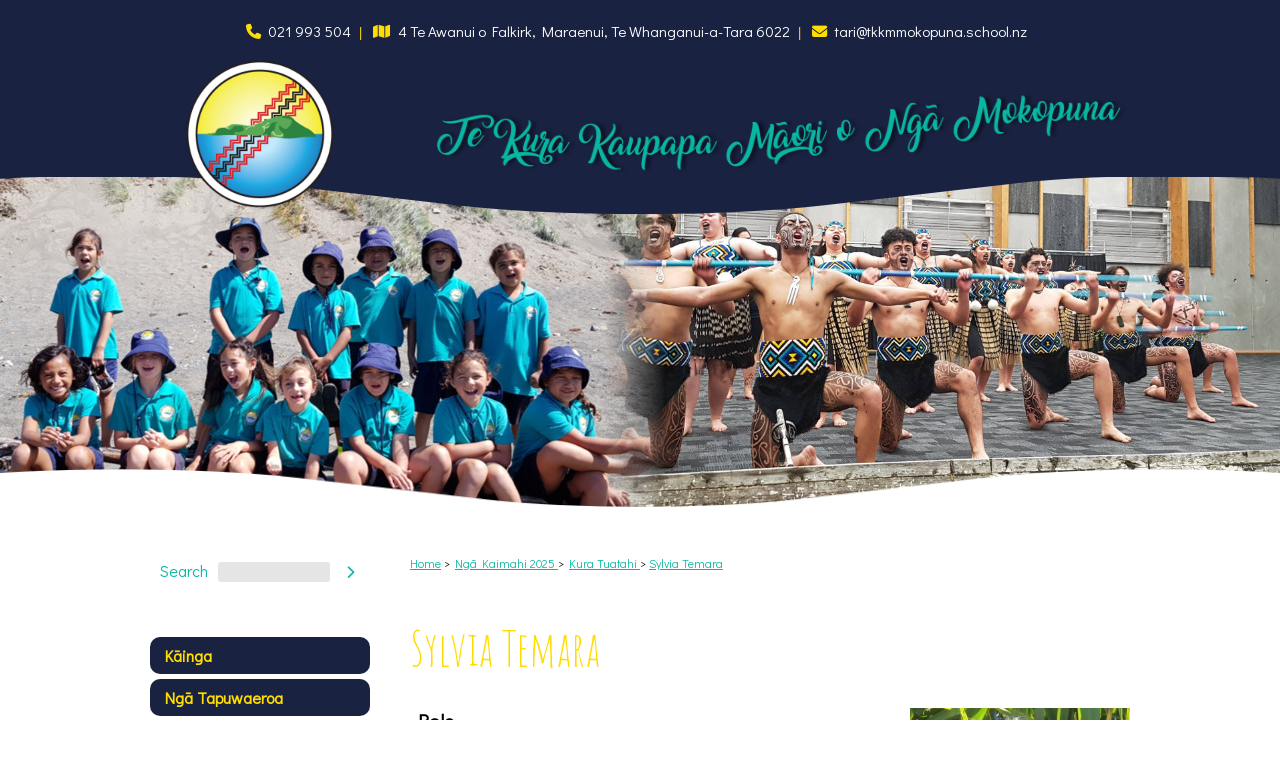

--- FILE ---
content_type: text/html; charset=utf-8
request_url: https://www.tkkmmokopuna.school.nz/1/profile_areas/1-2022-nga-kaimahi-o-nga-mokopuna/categories/1-kura-tuatahi/profiles/3-sylvia-temara
body_size: 2911
content:
<!DOCTYPE html>
<html lang="en">
<head>
	<meta charset="utf-8">
	<meta name="viewport" id="viewport" content="width=1020">
	<script type="text/javascript">
	if(screen.width <= 767) {
		document.getElementById('viewport').setAttribute('content', 'width=device-width, initial-scale=1');
	}
	</script>
	<meta name="keywords" content="Sylvia Temara">
<meta name="description" content="Kaiāwhina: Kaiako mō te akomanga Kōhungahunga Tuākana, tau 2 ">
<meta name="csrf-param" content="authenticity_token" />
<meta name="csrf-token" content="XGI3GHvKSYbm6u5naHpyt8OU1WZ6W77GPkl9l0M9snMS7CPN--VpZf-Ty_fM_AIBmg1wsJ5mp6r4Acwezp2tYw" />



<title>Sylvia Temara | Te Kura Kaupapa Māori o Ngā Mokopuna</title>

<link rel="stylesheet" href="https://assets.spikeatschool.co.nz/assets/application-53c4b3a5.css" />
<link rel="stylesheet" href="https://assets.spikeatschool.co.nz/assets/front-01c2078f.css" />
<script src="https://kit.fontawesome.com/d7d02138b5.js" crossorigin="anonymous"></script>

<script src="https://cdn.jsdelivr.net/npm/jquery@3.7.1/dist/jquery.min.js"
  integrity="sha256-/JqT3SQfawRcv/BIHPThkBvs0OEvtFFmqPF/lYI/Cxo=" crossorigin="anonymous"></script>




<script src="https://assets.spikeatschool.co.nz/vite/assets/application-CmrhqJL1.js" crossorigin="anonymous" type="module"></script><link rel="modulepreload" href="https://assets.spikeatschool.co.nz/vite/assets/rails-ujs.esm-DLwK8N9E.js" as="script" crossorigin="anonymous">
<link rel="modulepreload" href="https://assets.spikeatschool.co.nz/vite/assets/stimulus-Bjn-FYv9.js" as="script" crossorigin="anonymous">
<link rel="modulepreload" href="https://assets.spikeatschool.co.nz/vite/assets/index-D29nNQkV.js" as="script" crossorigin="anonymous">
<link rel="modulepreload" href="https://assets.spikeatschool.co.nz/vite/assets/stimulus-controller-resolver-BHNeiUgm.js" as="script" crossorigin="anonymous"><link rel="stylesheet" href="https://assets.spikeatschool.co.nz/vite/assets/stimulus-CPi8irhy.css" />



	<link rel="stylesheet" href="https://assets.spikeatschool.co.nz/files/c03ef4b146c2d4c1/themes/normal_2020/main.css?1558568741" type="text/css">
	<script src="https://assets.spikeatschool.co.nz/files/c03ef4b146c2d4c1/themes/normal_2020/jquery.cycle2.min.js?1530222400"></script>
	<script src="https://assets.spikeatschool.co.nz/files/c03ef4b146c2d4c1/themes/normal_2020/mobile.js?1530222399"></script>
</head>
<body>
	<header>
		<h1 class="mobile">Te Kura Kaupapa Māori o Ngā Mokopuna</h1>
		<div class="top-bar">
			<div class="contact mobile icons">
				<span class="phone"><a href="tel:+6421993504">021 993 504</a></span>
				<span class="street">4 Te Awanui o Falkirk, Maraenui, Te Whanganui-a-Tara 6022</span>
				<span class="email"><a href="mailto:tari@tkkmmokopuna.school.nz">tari@tkkmmokopuna.school.nz</a></span>
			</div>
		</div>
		<div class="header-wrap">
			<a href="/" class="logo"></a>
			<div class="slogan"></div>
		</div>
		<div class="slideshow-container">
			<div class="slideshow cycle-slideshow" data-cycle-slides="div" data-cycle-random="true" data-cycle-fx="fadeout">
				
				
					<div style="background-image:url(https://assets.spikeatschool.co.nz/files/c03ef4b146c2d4c1/themes/normal_2020/slides/slide_1.jpg?1558568546)"></div>
				
					<div style="background-image:url(https://assets.spikeatschool.co.nz/files/c03ef4b146c2d4c1/themes/normal_2020/slides/slide_2.jpg?1530222422)"></div>
				
					<div style="background-image:url(https://assets.spikeatschool.co.nz/files/c03ef4b146c2d4c1/themes/normal_2020/slides/slide_3.jpg?1530222423)"></div>
				
					<div style="background-image:url(https://assets.spikeatschool.co.nz/files/c03ef4b146c2d4c1/themes/normal_2020/slides/slide_4.jpg?1558568548)"></div>
				
			</div>
		</div>
	</header>
	<div class="content clearfix">
		<nav class="main mobile">
			<form action="/search" method="get" name="search_form" class="search_form">
				<label for="query">Search</label>
				<div class="query"><input name="query" type="text"></div>
				<div class="search_button"><button type="submit">&#xf054;</button></div>
			</form>
			<p id="folder">
	<a href="/1/folders/1-home">Home</a>
</p>
<ul><li class=""><a href="/1/pages/2-kainga">Kāinga</a></li><li class=""><a href="/1/link_sets/1-nga-tapuwaeroa">Ngā Tapuwaeroa</a></li><li class=""><a href="/1/vacancy_areas/1-nga-turanga-e-watea">Ngā tūranga e wātea </a></li><li class=""><a href="/1/file_attachments/45-annual-report-and-statement-of-variance-2024">Annual Report and Statement of Variance 2024 </a></li><li class=""><a href="/1/file_attachments/46-analysis-report">Analysis Report</a></li><li class=""><a href="/1/links/2-te-oranga-tonutanga-o-te-reo">Te oranga tonutanga o te reo</a></li><li class=""><a href="/1/file_attachments/43-te-oranga-tonutanga-o-te-reo-maori-ki-nga-mokpuna-purongo">Te oranga tonutanga o te reo Māori ki Ngā Mokpuna-Pūrongo</a></li><li class=""><a href="/1/pages/5-kura-pae-katoa">Kura Pae Katoa</a></li><li class="parent"><a href="/1/folders/2-tari">Tari </a><ul><li class=""><a href="/4/file_attachments/1-kakahu-kura-price-list">Kākahu Kura Price List</a></li><li class=""><a href="/4/file_attachments/15-child-protection-policy">Child Protection Policy</a></li><li class=""><a href="/4/folders/9-tono">Tono</a></li></ul></li><li class="uber"><a href="/1/profile_areas/1-nga-kaimahi-2025">Ngā Kaimahi 2025 </a></li><li class="parent"><a href="/1/folders/26-turanga-mahi-2025">Tūranga Mahi 2025</a><ul><li class=""><a href="/153/file_attachments/86-part-time-research-position-2025"> Part Time Research Position -  2025</a></li></ul></li><li class="parent"><a href="/1/folders/6-kaupapa-here">Kaupapa Here</a><ul><li class=""><a href="/48/file_attachments/11-tutohinga-o-te-kura-kaupapa-maori-o-nga-mokopuna">Tūtohinga o Te Kura Kaupapa Māori o Ngā Mokopuna</a></li><li class=""><a href="/48/file_attachments/6-kapa-haka-policy">Kapa Haka Policy</a></li><li class=""><a href="/48/file_attachments/7-marau-policy">Marau Policy</a></li><li class=""><a href="/48/file_attachments/8-ohu-te-aho-matua">Ohu Te Aho Matua</a></li><li class=""><a href="/48/file_attachments/9-te-reo-rangatira-policy">Te Reo Rangatira Policy</a></li><li class=""><a href="/48/file_attachments/12-hakinakina-policy">Hākinakina Policy</a></li><li class=""><a href="/48/file_attachments/20-schools-and-kura-vaccination-order-process">Schools and Kura Vaccination Order process</a></li></ul></li><li class=""><a href="/1/image_galleries/2-nga-matapono">Ngā Mātāpono</a></li><li class=""><a href="/1/embedded_items/1-maramataka">Maramataka</a></li><li class="parent"><a href="/1/folders/16-panui-a-kura-2025">Pānui ā-kura 2025</a><ul><li class=""><a href="/105/folders/18-wahanga-1-2025">Wahanga 1 - 2025</a></li><li class=""><a href="/105/folders/19-wahanga-2-2025">Wahanga 2 - 2025</a></li><li class=""><a href="/105/folders/20-wahanga-3-2025">Wahanga 3 - 2025</a></li><li class=""><a href="/105/folders/21-wahanga-4-2025">Wahanga 4 - 2025</a></li></ul></li><li class="parent"><a href="/1/folders/17-submissions-2025">Submissions 2025</a><ul><li class=""><a href="/107/file_attachments/47-rsb-sub-1-2025">RSB Sub 1 2025 </a></li><li class=""><a href="/107/file_attachments/48-rsb-sub2-2025">RSB Sub2 2025</a></li><li class=""><a href="/107/file_attachments/64-waitangi-tribunal-law-review">Waitangi Tribunal Law Review </a></li></ul></li><li class="parent"><a href="/1/folders/22-panui-a-kura-2024">Pānui ā-kura 2024</a><ul><li class=""><a href="/112/folders/15-panui-a-kura-2024">Pānui a Kura 2024</a></li></ul></li><li class=""><a href="/1/file_attachments/65-20250724-draft-cultural-guidelines-for-contractors-nga-mokopuna-final-neavin">20250724 Draft Cultural Guidelines For Contractors (Ngā Mokopuna)- Final (Neavin)</a></li><li class="parent"><a href="/1/folders/23-purongo-tumuaki-2025">Pūrongo Tumuaki 2025</a><ul><li class=""><a href="/129/file_attachments/67-purongo-tumuaki-37-12-03-25">Pūrongo Tumuaki#37 12-03-25</a></li><li class=""><a href="/129/file_attachments/70-purongo-tumuaki-38-14-05-25">Pūrongo Tumuaki#38 14-05-25</a></li><li class=""><a href="/129/file_attachments/69-purongo-tumuaki-39-11-06-25">Pūrongo Tumuaki#39 11-06-25</a></li><li class=""><a href="/129/file_attachments/68-purongo-tumuaki-40-01-08-25">Pūrongo Tumuaki#40 01-08-25</a></li><li class=""><a href="/129/file_attachments/80-purongo-tumuaki-41-16-09-25">Pūrongo Tumuaki#41 16-09-25</a></li><li class=""><a href="/129/file_attachments/84-purongo-tumuaki-42-16-10-25">Pūrongo Tumuaki#42 16-10-25</a></li></ul></li><li class="parent"><a href="/1/folders/24-hotaka-2025">Hotaka 2025</a><ul><li class=""><a href="/145/file_attachments/81-hotaka-rangi1-t4-2025">Hotaka rangi1 T4 2025</a></li></ul></li><li class="parent"><a href="/1/folders/25-hauwai-rautaki1">HauWai Rautaki1</a><ul><li class=""><a href="/147/file_attachments/83-hauwai-rautaki1">HauWai Rautaki1</a></li></ul></li><li class=""><a href="/1/file_attachments/85-te-moheni-wild-things">Te mōheni - Wild Things</a></li></ul>

		</nav>
		<div class="body">
			<nav class="breadcrumbs">
				<div class="auto_discoveries" data-controller="auto-discovery"></div><span><a href="/1/folders/1-home">Home</a></span><span><a href="/1/profile_areas/1-nga-kaimahi-2025">Ngā Kaimahi 2025 </a></span><span><a href="/1/profile_areas/1-nga-kaimahi-2025/categories/1-kura-tuatahi">Kura Tuatahi </a></span><span><a href="/1/profile_areas/1-nga-kaimahi-2025/categories/1-kura-tuatahi/profiles/3-sylvia-temara">Sylvia Temara</a></span>
			</nav>
			


<h1>Sylvia Temara</h1>

<div class="profile" data-controller="fancybox">
	  <a class="image" data-fancybox="1" data-caption="<strong>Sylvia Temara: </strong>Kaiāwhina" href="/files/c03ef4b146c2d4c1/profile_area_category_profile/photos/3/large/Sylvia-pae.jpg">

    <img alt="Thumbnail: Sylvia Temara" width="220" src="https://assets.spikeatschool.co.nz/files/c03ef4b146c2d4c1/profile_area_category_profile/photos/3/preview/Sylvia-pae.jpg" />
</a>  <div class="title">Role</div><p>Kaiāwhina</p>
  <div class="title">Email</div><p><a href="mailto:sylviat@tkkmmokopuna.school.nz">sylviat@tkkmmokopuna.school.nz</a></p>
  <div class="title">General Information</div><div><p>Kaiako mō te akomanga Kōhungahunga Tuākana, tau 2 </p></div>

</div>


		</div>
	</div>
	<footer>
		<div id="footer_slogan"></div>
		<div id="spike_footer">
	<div id="powered_by">
		<a href="http://www.spikeatschool.co.nz/">Powered by the <span>Spike@School</span> website and learning management system.</a>
	</div>
	<div id="admin_system">
	    <a href="/admin">Admin System</a>
	</div>
</div>

	</footer>
</body>
</html>

--- FILE ---
content_type: text/css
request_url: https://assets.spikeatschool.co.nz/files/c03ef4b146c2d4c1/themes/normal_2020/main.css?1558568741
body_size: 3906
content:
@import url("https://fonts.googleapis.com/css?family=Amatic+SC:400,700|Didact+Gothic&subset=latin-ext");body{font-family:"Didact Gothic","Century Gothic",CenturyGothic,AppleGothic,"Arial",sans-serif;color:#000;margin:0}a{color:#09B6A2}a:hover{color:#fd0}h1,h2,h3,p{padding:0px}h1,h2,h3{font-family:"Amatic SC",cursive;line-height:1.2em;margin:1em 0 0.25em 0}h1{color:#fd0;font-weight:400}h2{color:#1A2241;font-weight:400}h3{color:#09B6A2;font-weight:400}body{font-size:1em}@media (max-width: 921px){body{min-width:initial}}body>header{width:100%;margin:0 auto;position:relative;height:507px}@media (min-width: 768px) and (max-width: 921px){body>header{height:457.5px}}@media (max-width: 767px){body>header{height:42.6666666667vw;margin-top:50px}}body>header>h1{display:none;margin:0}body>header .logo{background:url("logo.png") center center no-repeat;width:148px;height:148px;position:absolute;z-index:150;margin-top:0;background-size:contain}@media (min-width: 768px){body>header .logo{margin-left:56px}}@media (min-width: 768px) and (max-width: 921px){body>header .logo{margin-left:50.6px;width:125.8px;height:125.8px;margin-top:0;background-size:contain}}@media (max-width: 767px){body>header .logo{height:16vw;background-size:contain;width:16vw;margin:-10vw calc(50% - 8vw) 0}}body>header .slogan{position:absolute;z-index:140;background:url("slogan.png");width:758px;height:93px;right:calc(50% - 510px + 20px);top:4px;background-repeat:no-repeat}@media (min-width: 768px) and (max-width: 1038px){body>header .slogan{right:20px;width:calc(100% / (1.345646438));top:.3921568627vw;background-size:contain}}@media (max-width: 767px){body>header .slogan{display:none;visibility:hidden}}body>header .slideshow{position:relative;height:330px;width:100%;background:#09B6A2}body>header .slideshow>div{display:block;position:absolute;margin:0 auto;height:330px;width:100%;background-position:center center;background-repeat:no-repeat}@media (max-width: 921px){body>header .slideshow{height:280.5px}body>header .slideshow>div{height:280.5px;background-size:cover}}@media (max-width: 767px){body>header .slideshow{height:36.6666666667vw}body>header .slideshow>div{height:36.6666666667vw}}body>header:after{content:"";position:absolute;width:100%;height:117px;z-index:100;background-image:none;background-position:center center;margin-top:-117px}@media (min-width: 768px) and (max-width: 1038px){body>header:after{height:13vw;margin-top:-13vw;background-size:contain;background-position:center 0;background-repeat:repeat-x}}@media (max-width: 767px){body>header:after{height:13vw;margin-top:-13vw;background-size:cover;background-repeat:repeat-x}}body>header .header-wrap{width:100%;max-width:1020px;position:relative;margin:0 auto;height:117px}@media (max-width: 921px){body>header .header-wrap{width:100%}}@media (min-width: 768px) and (max-width: 1038px){body>header .header-wrap{height:13vw}}@media (max-width: 767px){body>header .header-wrap{height:13vw;position:initial}}body>div.content{width:100%;margin:0 auto}@media (min-width: 922px){body>div.content{max-width:1020px}}@media (min-width: 768px) and (max-width: 921px){body>div.content{-webkit-box-sizing:border-box;box-sizing:border-box;width:100%}}@media (max-width: 767px){body>div.content{-webkit-box-sizing:border-box;box-sizing:border-box;padding:1em;width:100%}}body>div.content nav.breadcrumbs{font-size:0.75em;margin-bottom:1em}body>div.content div.body{font-family:"Didact Gothic","Century Gothic",CenturyGothic,AppleGothic,"Arial",sans-serif;padding-top:3em;padding-bottom:2em;float:left;position:relative;z-index:70;padding-left:40px;width:calc(100% - 220px - 40px - 40px)}@media (min-width: 768px) and (max-width: 921px){body>div.content div.body{padding-left:20px;padding-right:0;width:calc(100% - 187px - 40px - 20px)}}@media (max-width: 767px){body>div.content div.body{margin-top:0;width:100%;float:none;padding:0}body>div.content div.body img,body>div.content div.body video,body>div.content div.body object,body>div.content div.body object>embed{max-width:100% !important;height:auto !important;-webkit-box-sizing:border-box;box-sizing:border-box}body>div.content div.body iframe{max-width:100% !important;-webkit-box-sizing:border-box;box-sizing:border-box}body>div.content div.body .rss_feed{display:none}}body>div.content div.body img{max-width:100%;height:auto}body>div.content div.body hr{border:0;border-bottom:1px solid rgba(0,0,0,0.5)}@media (min-width: 768px){body>div.content div.body.home{-webkit-box-sizing:border-box;box-sizing:border-box;width:100%;padding-left:20px;padding-right:20px}body>div.content div.body.fullwidth{-webkit-box-sizing:border-box;box-sizing:border-box;width:100%;padding-left:20px;padding-right:20px}}body>div.content:after{content:" ";visibility:hidden;display:block;height:0;clear:both}.contact{color:#fff;text-align:center}.contact>span{display:block}body>footer{padding:3em calc(50% - 510px) 1em;width:100%;-webkit-box-sizing:border-box;box-sizing:border-box;font-size:0.7em;background:#479404;margin:0 auto}@media (min-width: 768px){body>footer{padding-top:1em;margin-top:39px}body>footer:before{content:"";display:block;position:absolute;left:0;margin-top:calc(-39px - 1em);background:url("footer_wave.png");width:100%;height:39px;background-position:center center}}@media (max-width: 921px){body>footer{padding-left:1em;padding-right:1em;width:100%}}@media (max-width: 767px){body>footer{padding:3em 1em 1em;width:100%}}body>footer #spike_footer{color:#fff}@media (min-width: 922px){body>footer #spike_footer{-webkit-box-sizing:border-box;box-sizing:border-box;padding-left:20px;padding-right:20px}}body>footer #spike_footer a{color:#fff}body>footer #spike_footer a:hover{color:#fc0}@media (max-width: 767px){body>footer #spike_footer #powered_by{height:0;visibility:hidden}body>footer #spike_footer #powered_by span{position:absolute;visibility:visible;right:1em}body>footer #spike_footer #admin_system{float:left}}body>div.content>div.body>.contact span{color:#000}body>div.content>div.body>.contact span a{color:#000}body>div.content>div.body>.contact span a:hover{color:#09B6A2}@media (min-width: 768px){body>div.content>div.body>.contact{display:none}}@media (max-width: 767px){body>div.content>div.body>.contact{margin-top:1rem;padding-top:1rem;border-top:1px solid #1A2241}}nav{padding-bottom:2em;position:relative;z-index:300}nav ul{list-style:none;margin:0;padding:0;padding-bottom:2em}nav ul li{position:relative}nav ul li a{text-decoration:none}nav ul li ul{display:none}nav ul li ul:before{content:"";position:absolute;top:-100px;left:-4px;bottom:-100px;right:-100px}@media (max-width: 767px){nav{display:none}}nav.breadcrumbs{padding-bottom:0}@media (max-width: 767px){nav.breadcrumbs{display:block}}nav.top{padding:0;width:100%;display:table;table-layout:fixed;height:70px;bottom:0;position:absolute;z-index:301;-webkit-box-sizing:border-box;box-sizing:border-box;border-spacing:10px 0;font-family:"Didact Gothic","Century Gothic",CenturyGothic,AppleGothic,"Arial",sans-serif;background:#000;font-size:.9em}@media (max-width: 767px){nav.top{display:none}}nav.top>ul{padding:0}nav.top>ul li ul:before{left:-100px;top:0}nav.top>ul>li{display:table-cell;width:2%}nav.top>ul>li>a{display:block;color:#FFFFFF;text-align:center;height:70px;line-height:70px;white-space:nowrap}nav.top>ul>li:hover a,nav.top>ul>li.uber a{background:#fff;color:#fd0}nav.top>ul>li:hover ul{display:block;position:absolute;width:240px;z-index:200;-webkit-box-shadow:3px 3px 5px rgba(0,0,0,0.3);box-shadow:3px 3px 5px rgba(0,0,0,0.3);padding-bottom:0}nav.top>ul>li:hover ul li{text-align:left;background:#fff}nav.top>ul>li:hover ul li a{display:block;color:#fd0;padding:8px 15px;text-align:left}nav.top>ul>li:hover ul li:hover a,nav.top>ul>li:hover ul li.uber a{background:rgba(255,255,255,0.3);color:#000}nav.top>ul>li:nth-last-child(1):hover ul,nav.top>ul>li:nth-last-child(2):hover ul{right:0}nav.main{width:220px;float:left;padding-top:3em;padding-bottom:2em;padding-left:20px}@media (min-width: 768px) and (max-width: 921px){nav.main{width:187px;padding-left:20px}}nav.main p#folder{margin:0 0.5em 1em;font-family:"Amatic SC",cursive;text-align:center}nav.main p#folder a{color:#000;text-transform:uppercase;text-decoration:none}nav.main p#folder a:hover{color:#09B6A2}nav.main p#folder:after{content:"\f078";font-family:"FontAwesome";display:block;margin:0 auto;width:30px;height:18px;color:#000}nav.main>ul li a{color:#fd0;font-weight:600;font-family:"Didact Gothic","Century Gothic",CenturyGothic,AppleGothic,"Arial",sans-serif}nav.main>ul>li{margin-bottom:5px}nav.main>ul>li.parent:hover:before{content:"";display:block;top:calc(50% - 6px);right:-12px;position:absolute;width:0;height:0;border-left:8px solid #fff;border-top:6px solid transparent;border-bottom:6px solid transparent;z-index:1;pointer-events:none}nav.main>ul>li.parent:hover:after{content:"";display:block;top:calc(50% - 6px);right:-7px;position:absolute;width:0;height:0;border-left:8px solid #fd0;border-top:6px solid transparent;border-bottom:6px solid transparent;z-index:2;pointer-events:none}nav.main>ul>li:last-child{margin-bottom:0}nav.main>ul>li>a{display:block;width:220px;background:#1A2241;padding:8px 15px;-webkit-box-sizing:border-box;box-sizing:border-box;text-decoration:none;border-radius:10px}@media (min-width: 768px) and (max-width: 921px){nav.main>ul>li>a{width:187px}}nav.main>ul>li>a:hover{background:#fd0}nav.main>ul>li.uber a{color:#1A2241;background:#fd0}nav.main>ul>li:hover a{background:#fd0}nav.main>ul>li:hover>a{color:#1A2241}nav.main>ul>li:hover>ul{display:block}nav.main>ul>li:hover>ul a{background:#fd0}nav.main>ul>li>ul{position:absolute;margin-left:4px;top:0;left:100%;padding:0;width:220px;background:#fd0;border-radius:10px}nav.main>ul>li>ul:before{content:"";position:absolute;top:-100px;left:-4px;bottom:-100px;right:-100px}nav.main>ul>li>ul li:first-child a{border-top-left-radius:10px;border-top-right-radius:10px;border-top:0}nav.main>ul>li>ul li:last-child a{border-bottom-left-radius:10px;border-bottom-right-radius:10px}nav.main>ul>li>ul a{background:#fd0;color:#1A2241;display:block;width:100%;-webkit-box-sizing:border-box;box-sizing:border-box;padding:8px 15px;border-top:1px none rgba(255,255,255,0.5)}nav.main>ul>li>ul a:hover,nav.main>ul>li>ul a:active{color:#1A2241;background:rgba(255,255,255,0.3);color:#1A2241}html.noscroll>body>:not(.mobile-menu){overflow:hidden;position:fixed}.mobile-menu{height:50px;background:#1A2241;font-family:"Didact Gothic","Century Gothic",CenturyGothic,AppleGothic,"Arial",sans-serif;position:fixed;width:100%;z-index:200}@media (min-width: 768px){.mobile-menu{display:none}}.mobile-menu header{position:absolute;top:0;left:50px;width:calc(100% - 190px);display:block;text-align:center;z-index:300;height:50px;line-height:50px;font-size:1rem;font-weight:normal;color:#fff;white-space:nowrap;overflow:hidden;text-overflow:ellipsis;-webkit-box-sizing:border-box;box-sizing:border-box;font-size:0;text-indent:-999em}.mobile-menu nav{background:#1A2241;padding:0;display:block;position:relative;width:100%;z-index:299;font-family:"Didact Gothic","Century Gothic",CenturyGothic,AppleGothic,"Arial",sans-serif}.mobile-menu nav p#folder{display:none}.mobile-menu nav ul{padding-bottom:0}.mobile-menu nav>nav.breadcrumbs{display:none;font-size:0.75em;width:100%;-webkit-box-sizing:border-box;box-sizing:border-box;padding:10px 20px;height:auto;color:#fff;border-top:1px solid rgba(255,255,255,0.3)}.mobile-menu nav>nav.breadcrumbs a{color:#fff}.mobile-menu nav>nav.breadcrumbs .rss_feed{display:none}.mobile-menu nav>ul{display:none;background:#1A2241;width:100%;-webkit-box-sizing:border-box;box-sizing:border-box;padding:0}.mobile-menu nav>ul>li a{display:block;border-top:1px solid rgba(255,255,255,0.3);padding:10px 20px;color:#fff}.mobile-menu nav>ul>li>a{font-weight:bold}.mobile-menu nav>ul>li ul:before{content:none}.mobile-menu nav>ul>li ul>li a{font-size:0.85rem}.mobile-menu nav>ul>li.open ul{background:rgba(255,255,255,0.15);display:block}.mobile-menu nav>ul>li.parent>a:after{font-family:"FontAwesome";content:"\f0dd";color:#fff;float:right}.mobile-menu nav>ul>li.parent.open>a{background:rgba(255,255,255,0.3)}.mobile-menu nav>ul>li:last-child a{border-bottom:none}.mobile-menu nav.open>ul,.mobile-menu nav.open>nav.breadcrumbs{display:block}.mobile-menu nav.open .mobile-button.nav-button:before{content:"\f00d"}.mobile-menu nav .contact{display:none}.mobile-menu>nav.open{overflow-y:scroll;-webkit-overflow-scrolling:touch;height:calc(100vh - 50px);padding-bottom:100px;-webkit-box-sizing:border-box;box-sizing:border-box;margin-top:50px}.mobile-menu form{display:none;background:#09B6A2;position:absolute;top:50px;left:0;-webkit-box-sizing:border-box;box-sizing:border-box;width:100%;z-index:200;border-collapse:separate;border-spacing:10px 7px}.mobile-menu form>div,.mobile-menu form>label{vertical-align:middle;font-size:1.3rem;display:table-cell}.mobile-menu form>div.query{width:99%;line-height:1rem}.mobile-menu form>div input,.mobile-menu form>div button{background:transparent;border:none;font-size:1.5rem}.mobile-menu form>div button{font-family:"FontAwesome";text-align:center;cursor:pointer;border:none;speak:none;margin:0;padding:0.4rem;color:#FFF}.mobile-menu form>div input{font-size:1.2rem;width:100%;background:#FFFFFF;padding:7px 10px;-webkit-box-sizing:border-box;box-sizing:border-box}.mobile-menu form>label{text-transform:uppercase;color:#FFF}.mobile-menu form.open{display:block}.mobile-menu .mobile-button{width:40px;height:40px;margin:5px;display:block;position:absolute;z-index:400;top:0;font-family:"FontAwesome";speak:none;text-align:center;font-size:1.4em;color:#fff;line-height:40px;text-decoration:none}.mobile-menu .mobile-button.nav-button:before{content:"\f0c9"}.mobile-menu .mobile-button.home-button{right:0}.mobile-menu .mobile-button.home-button:before{content:"\f015"}.mobile-menu .mobile-button.search-button{right:45px}.mobile-menu .mobile-button.search-button:before{content:"\f002"}.mobile-menu .mobile-button.contact-button{right:90px}.mobile-menu .mobile-button.contact-button:before{content:"\f2bb"}.mobile-menu .mobile-button.open:before{content:"\f00d"}.mobile-menu .contact.mobile{display:none;position:absolute;top:50px;left:0;width:100%;margin:0;padding:1rem 0;background:#09B6A2}.mobile-menu .contact.mobile.open{display:block}.mobile-menu .contact.mobile span{color:#FFF;font-size:1rem;display:block;text-align:center;margin:0.4em 0}.mobile-menu .contact.mobile span a{color:#FFF;text-decoration:none}.mobile-menu .contact.mobile span a:hover{text-decoration:none}.mobile-menu .contact.mobile span:after{display:none}.mobile-menu .contact.mobile span:before{color:#fd0}form.search_form .search_button button{font-family:'FontAwesome';speak:none;text-align:center;cursor:pointer}.search_form{position:absolute;right:0;height:34px;display:block;padding-top:0px;z-index:90;border-radius:3px;right:20px;width:100%;border-spacing:10px 7px;background:transparent}@media (min-width: 768px) and (max-width: 921px){.search_form{padding-top:0vw}}.search_form>div,.search_form>label{line-height:6px;display:table-cell}.search_form>div.query,.search_form>label.query{width:99%}.search_form label{text-transform:none;color:#09B6A2}.search_form input{height:20px;background:#E5E5E5;font-family:"Didact Gothic","Century Gothic",CenturyGothic,AppleGothic,"Arial",sans-serif;width:100%;border:none;border-radius:3px;-webkit-box-sizing:border-box;box-sizing:border-box;padding:2px 6px}.search_form .search_button button{background:transparent;border:none;color:#09B6A2}@media (min-width: 768px) and (max-width: 921px){.search_form{right:20px}}@media (max-width: 767px){.search_form{display:none}}.top-bar{height:60px;width:100%;background:#1A2241;top:0;left:0;z-index:300;line-height:60px;padding:0 calc(50% - 510px) 0;-webkit-box-sizing:border-box;box-sizing:border-box;margin:0 auto}@media (max-width: 767px){.top-bar{display:none}}.top-bar form.search_form{position:relative;left:0;display:inline-block;padding-top:8px;padding-left:20px;width:220px;border-spacing:0 7px}@media (min-width: 768px) and (max-width: 921px){.top-bar form.search_form{width:187px}}.top-bar form.search_form label{text-transform:none;font-size:0.8rem;color:#fff}.top-bar form.search_form div.query{padding:0 10px}.top-bar form.search_form div.search_button button{padding-right:0;color:#fff}.top-bar .contact{font-size:1.45vw}.contact span{display:inline;color:#fff;font-weight:normal;padding-right:0.5em}@media (min-width: 1038px){.contact span{font-size:0.95rem}}@media (min-width: 768px) and (max-width: 921px){.contact span{font-size:1.35vw}}@media (max-width: 767px){.contact span{display:block;font-size:1rem;color:#fff}}.contact span a{color:#fff;text-decoration:none}.contact span a:hover{color:rgba(255,255,255,0.6)}@media (max-width: 767px){.contact span a{color:#fff}.contact span a:hover{color:rgba(255,255,255,0.6)}}.contact span:after{font-family:"FontAwesome";color:#fd0;content:"|";margin-right:0;padding-left:0.5em;font-weight:bold}@media (max-width: 767px){.contact span:after{display:none}}.content>.body .contact.mobile{margin-bottom:2rem}@media (max-width: 767px){.content>.body .contact.mobile{text-align:center;float:none;padding-left:0}}@media (max-width: 767px){.content>.body .contact.mobile span{display:block}}@media (max-width: 767px){.content>.body .contact.mobile span:after{display:none}}.contact.icons span:before{color:#fd0;font-family:"FontAwesome";margin-right:0.5em;font-weight:normal}.contact.icons span.phone:before{content:"\f095"}.contact.icons span.email:before{content:"\f0e0"}.contact.icons span.postal:before{content:"\f041"}.contact.icons span.street:before{content:"\f279"}.contact.icons span.facebook a:before{content:"\f230";font-family:"FontAwesome";color:#fd0}.contact.icons span:last-child:after{padding-right:0;display:none}h1{font-size:3rem}h2{font-size:2.25rem}h3{font-size:1.875rem}body{background:url("watermark.jpg") no-repeat;background-size:542px 542px;background-position:calc(50% - 542px/2) calc(100% - 375px)}body header{background:#1A2241}@media (max-width: 1038px){body header .header-wrap{height:117px}}@media (max-width: 767px){body header .header-wrap{height:13vw;position:relative}}body header .logo{top:0;z-index:160}@media (max-width: 767px){body header .logo{margin:0 0 0 1em}}body header .slogan{background-size:100% auto;top:auto;bottom:-6px;max-width:68%;height:10vw;max-height:93px}@media (max-width: 767px){body header .slogan{display:block;visibility:visible;right:1vw;height:10vw}}body header .slideshow-container{position:relative}body header .slideshow-container:before{display:block;position:absolute;top:0;content:"";width:100%;height:38px;background:url("header_wave1.png") center center repeat-x;background-size:auto 100%;z-index:150;max-height:3.3vw}@media (max-width: 767px){body header .slideshow-container:before{height:3.3vw}}body header .slideshow-container:after{display:block;position:absolute;bottom:0;content:"";width:100%;height:38px;background:url("header_wave2.png") center center repeat-x;background-size:auto 100%;z-index:150;max-height:3.3vw}@media (max-width: 767px){body header .slideshow-container:after{height:3.3vw}}body footer{background-image:-webkit-gradient(linear, left top, left bottom, from(#040B2A), color-stop(26%, #076166), to(#09B6A2));background-image:linear-gradient(top, #040B2A 0%, #076166 26%, #09B6A2 100%);height:375px;max-height:calc(50vw + 75px)}@media (max-width: 767px){body footer{padding-top:1em;margin-top:39px}body footer:before{content:"";display:block;position:absolute;left:0;margin-top:calc(-39px - 1em);background:url("footer_wave.png");width:100%;height:39px;background-position:center center}}body footer:before{margin-top:-1em;background-size:auto 100%;background-repeat:repeat-x}@media (max-width: 767px){body footer:before{height:5vw}}body footer #footer_slogan{background:url("footer_text.png") center center no-repeat;background-size:100% auto;width:688px;height:300px;max-height:50vw;margin:0 auto;max-width:100%}.mobile-menu{top:0}.search_form{position:initial;margin-bottom:3em}nav.main p#folder{display:none}

/*# sourceMappingURL=main.css.map */

--- FILE ---
content_type: text/css
request_url: https://kit.fontawesome.com/d7d02138b5/93824948/kit-upload.css
body_size: -169
content:
.fak.fa-solid-calendar-days-circle-plus:before,.fa-kit.fa-solid-calendar-days-circle-plus:before{content:'\e000';}
.fak,.fa-kit{-moz-osx-font-smoothing:grayscale;-webkit-font-smoothing:antialiased;display:inline-block;font-style:normal;font-variant:normal;text-rendering:auto;line-height:1;font-family:'Font Awesome Kit';}@font-face{font-family:'Font Awesome Kit';font-style:normal;src:url(https://kit.fontawesome.com/d7d02138b5/93824948/kit-upload.woff2) format("woff2");}


--- FILE ---
content_type: text/javascript
request_url: https://assets.spikeatschool.co.nz/vite/assets/application-CmrhqJL1.js
body_size: -365
content:
import{R as i}from"./rails-ujs.esm-DLwK8N9E.js";import"./stimulus-Bjn-FYv9.js";import"./index-D29nNQkV.js";import"./stimulus-controller-resolver-BHNeiUgm.js";window.invisibleRecaptchaSubmit=function(t){$(".invisible_recaptcha_form").trigger("submit")};i.start();
//# sourceMappingURL=application-CmrhqJL1.js.map


--- FILE ---
content_type: text/javascript
request_url: https://assets.spikeatschool.co.nz/files/c03ef4b146c2d4c1/themes/normal_2020/mobile.js?1530222399
body_size: 526
content:
jQuery(document).ready(function($) {
	// Mobile Menu
	var mobile_menu_container = $('<div class="mobile-menu"></div>');

	var mobile_ul = $('nav.mobile > ul').eq(0);
	var mobile_menu = $('<nav></nav>').html(mobile_ul.clone());
	var mobile_breadcrumbs = $('nav.breadcrumbs').eq(0);
	var mobile_search = $('form.search_form').eq(0);
	var mobile_title = $('h1.mobile').eq(0);
	var mobile_contact_details = $('.mobile.contact').eq(0);

	if (mobile_ul.length) {
		mobile_menu_container.prepend('<a class="home-button mobile-button" href="/"></a>');
		mobile_menu_container.prepend('<div class="search-button mobile-button"></div>');
		mobile_menu_container.prepend('<div class="contact-button mobile-button"></div>');
		mobile_menu_container.prepend('<div class="nav-button mobile-button"></div>');
		mobile_menu_container.prepend(mobile_menu);
	} else {
		alert('Please add .mobile to a nav for mobile navigation');
	}

	if (mobile_breadcrumbs.length) {
		mobile_menu.prepend(mobile_breadcrumbs.clone());
	} else {
		alert('Please add .breadcrumbs to a nav for mobile breadcrumbs');
	}

	if (mobile_search.length) {
		mobile_search = mobile_search.clone().removeClass();
		mobile_menu_container.prepend(mobile_search);
	} else {
		alert('Please add a search box for mobile search');
	}

	if (mobile_title.length) {
		var mobile_title_text = mobile_title.text();

		// check if alternative title exists
		if (mobile_title.data('display')!==undefined && mobile_title.data('display')!="") {
			mobile_title_text = mobile_title.data('display');
		}

		mobile_menu_container.prepend('<header>' + mobile_title_text + '</header>');
	} else {
		alert('Please add .mobile to a h1 tag for mobile title');
	}

	if (mobile_contact_details.length) {
		mobile_menu_container.append(mobile_contact_details.clone().addClass('icons'));
		$('.content > .body').append(mobile_contact_details.clone().addClass('icons'));
	} else {
		alert('Please add .mobile to a .contact tag for mobile contact details');
	}

	/* click handling */
	var _start_scroll = 0;

	mobile_menu_container.on('click', '.mobile-button.open', function() {
		$(this).siblings().addBack().removeClass('open');
		if ($('html').hasClass('noscroll')) {
			$('html').removeClass('noscroll');
			$('html, body').scrollTop(_start_scroll);
		}
	});

	mobile_menu_container.on('click', '.nav-button:not(.open)', function() {
		$(this).siblings().removeClass('open');
		$(this).siblings('nav').addBack().addClass('open');
		_start_scroll = mobile_menu_container.offset().top;
		$('html').addClass('noscroll');
	});

	mobile_menu_container.on('click', '.search-button:not(.open)', function() {
		$(this).siblings().removeClass('open');
		$('html').removeClass('noscroll');
		$(this).siblings('form').addBack().addClass('open').find('input[name=query]').focus();
	});

	mobile_menu_container.on('click', '.contact-button:not(.open)', function() {
		$(this).siblings().removeClass('open');
		if ($('html').hasClass('noscroll')) {
			$('html').removeClass('noscroll');
			$('html, body').scrollTop(_start_scroll);
		}
		$(this).siblings('.contact').addBack().addClass('open');
	});

	// Emulate iOS Safari touch/hover menu behaviour
	mobile_menu.on('click', 'li.parent > a', function(event) {
		var parent = $(this).parent();

		if (!parent.hasClass('open')) {
			event.preventDefault();

			parent.siblings().removeClass('open');
			parent.addClass('open');
		}
	});

	$('body').prepend(mobile_menu_container);
});


--- FILE ---
content_type: text/javascript
request_url: https://assets.spikeatschool.co.nz/vite/assets/fancybox_controller-5VsmenC8.js
body_size: -416
content:
import{O as o}from"./fancybox-CC2Vp8Ve.js";import{C as e}from"./stimulus-Bjn-FYv9.js";class r extends e{connect(){o.bind(this.element,"[data-fancybox]")}}export{r as default};
//# sourceMappingURL=fancybox_controller-5VsmenC8.js.map


--- FILE ---
content_type: text/javascript
request_url: https://assets.spikeatschool.co.nz/vite/assets/index-D29nNQkV.js
body_size: 3153
content:
const __vite__mapDeps=(i,m=__vite__mapDeps,d=(m.f||(m.f=["assets/activity_logs_controller-kdt9aX33.js","assets/stimulus-Bjn-FYv9.js","assets/stimulus-CPi8irhy.css","assets/auto_discovery_controller-mUFKDzaC.js","assets/calendar_controller-J0A_W8Oy.js","assets/_commonjsHelpers-Cpj98o6Y.js","assets/colour_picker_controller-DSso2kl_.js","assets/copy_button_controller-DGg5armk.js","assets/date_field_controller-zhOYqh65.js","assets/file_input_controller-B7dRDKjF.js","assets/modal_controller-TpYnERqt.js","assets/modal_trigger_controller-CLMzkAg7.js","assets/navbar_controller-3JwlAROq.js","assets/notification_controller-CethB9gc.js","assets/switch_controller-CnmLM2Mn.js","assets/verbs-D-uot_51.js","assets/tabs_controller-23YVPzh-.js","assets/carousel_controller-BRHAEIQg.js","assets/carousel_controller-g01AyQbt.css","assets/chained_select_controller-ChJ6urq3.js","assets/chosen_controller-8CDnGOR-.js","assets/codemirror_controller-C1Wdp66G.js","assets/colour_picker_controller-PYh8BJXo.js","assets/jscolor-CDOPXk3I.js","assets/add_a_new_controller-CYWaS8qF.js","assets/default_controller-DXI7Tkqs.js","assets/location_controller-D29JOpJ7.js","assets/conditional_checkbox_controller-Fy31e9im.js","assets/conditional_select_controller-DJAky12l.js","assets/confirm_string_controller-DNfbOFrX.js","assets/daterange_controller-BEkJRts5.js","assets/directory_access_controller-CIHhRNDf.js","assets/dropzone-RraWuz3M.js","assets/base-7gvCcPfx.js","assets/inline_controller-omdpl-pK.js","assets/modal_controller-CVhqZ-FZ.js","assets/fancybox-CC2Vp8Ve.js","assets/fancybox-ds4Gh1HN.css","assets/dynamic_select_controller-BJLXrWJd.js","assets/fancybox_controller-5VsmenC8.js","assets/lightbox_controller-C7vFvh4F.js","assets/webfonts_controller-B9sYI5fp.js","assets/_isIterateeCall-bnukazHr.js","assets/isArrayLike-CjadSK1B.js","assets/isObjectLike-SB4OOYFH.js","assets/isArray-CG4TmqNx.js","assets/_baseIsEqual-DViILCqh.js","assets/isSymbol-C1sgFSeX.js","assets/_baseToString-Dg6z0SOy.js","assets/iframe_controller-CwIJDsa1.js","assets/options-Bx0nYO9r.js","assets/options-xI3wScE6.css","assets/useBackup-CHZTwqnX.js","assets/inline_controller-6mru-Zhh.js","assets/inline_form_controller-BCW_-QXP.js","assets/membership_setting_controller-BpCYi_CO.js","assets/notifications_controller-C-YvXA1V.js","assets/js.cookie-Cz0CWeBA.js","assets/permissions_controller-DTeUebJF.js","assets/placeholder_image_controller-BGCXkVpo.js","assets/popup_controller-CTCSmYQo.js","assets/printing_controller-DXUyMK_8.js","assets/selectable_field_controller-BX10pUAE.js","assets/file_input_controller-DHw5z9Zp.js","assets/toast_controller-D6OGwu1G.js","assets/smart_file_field_controller-DOHvhQ_O.js","assets/sortable_controller-RPQLy4EU.js","assets/sortable.esm-C83syoBY.js","assets/sortable_table_controller-CUWMWi16.js","assets/subscriptions_controller-C_jyUHUt.js","assets/td_link_controller-BN77POqF.js","assets/form_controller-BzMhSQ6D.js","assets/mask_controller-D7iCIv3m.js","assets/debounce-BLFu_7YX.js","assets/toNumber-WfJZz8tt.js","assets/tick_cross_controller-Doif2Okc.js","assets/file_attachments_controller-iEB2_e9A.js","assets/youtube_attachments_controller-D8VjETbD.js","assets/previous_updates_controller-CNLdpVYc.js","assets/event_dialog_controller-7cNSGp4U.js","assets/event_link_controller-DVe6FA2_.js","assets/full_calendar_controller-DxztbkhW.js","assets/editor_controller--ZEVtGhT.js","assets/glide-VK7VImZT.js","assets/editor_controller-Cv9ZPT3i.css","assets/glide-DnxQ4Uom.css","assets/glide-CKVKHbbS.css","assets/legacy-Da6rpa2j.css","assets/form_controller-BcS4jWvj.js","assets/show_controller-Z8wO8Ok1.js","assets/stimulus-controller-resolver-BHNeiUgm.js","assets/colour_picker_controller-DvBIGeOU.js","assets/distribute_form_controller-BIiB6vtx.js","assets/jstree_controller-Bog7zoSh.js","assets/pieces_controller-BFu7zSyc.js","assets/sections_controller-BDvVet6Y.js","assets/item_controller-BoJ58qEj.js","assets/password_controller-BiYGwIXZ.js","assets/add_element_controller-rlisPbIR.js","assets/checkbox_group_controller-Db02OZvA.js","assets/elements_controller-B1xPcPdJ.js","assets/form_controller-DqK5awG2.js","assets/liquid_autocomplete_controller-OeEtJFGv.js","assets/options_controller-Du0PE6AX.js","assets/window_controller-Ducv82Ao.js","assets/copy_form_controller-BhD81ere.js","assets/contact_detail_form_controller-Cx_RroBZ.js","assets/dependent_fields_controller-fbMJNURD.js","assets/export_controller-DIVrkxKM.js","assets/fancybox_controller-D-6SKelS.js","assets/file_form_controller-TtRWNuO3.js","assets/google_translate_controller-BXD9tbJ9.js","assets/image_controller-DKFBl1B8.js","assets/images_form_controller-CwQ8rQJQ.js","assets/menu_controller-fzYvEEAC.js","assets/modal_controller-BCqonD3e.js","assets/pan_controller-zIE7zDcj.js","assets/sortable_controller-DHUW7lSp.js","assets/add_to_cart_controller-BdqOr3Z4.js","assets/category_item_quantity_controller-BYZXqvWj.js","assets/identity_facets_controller-WXLOBAAJ.js","assets/menu_controller-CG5AN_NB.js","assets/payment_method_controller-C6rD3EvP.js","assets/stripe_controller-ZamrH38X.js","assets/with_selected_controller-62eLETAe.js"])))=>i.map(i=>d[i]);
import{S as r,c as t,_ as o}from"./stimulus-controller-resolver-BHNeiUgm.js";import{A as e}from"./stimulus-Bjn-FYv9.js";const l=e.start();r.install(l,t({glob:Object.assign({"./activity_logs_controller.js":()=>o(()=>import("./activity_logs_controller-kdt9aX33.js"),__vite__mapDeps([0,1,2])),"./auto_discovery_controller.js":()=>o(()=>import("./auto_discovery_controller-mUFKDzaC.js"),__vite__mapDeps([3,1,2])),"./bulma/calendar_controller.js":()=>o(()=>import("./calendar_controller-J0A_W8Oy.js"),__vite__mapDeps([4,5,1,2])),"./bulma/colour_picker_controller.js":()=>o(()=>import("./colour_picker_controller-DSso2kl_.js"),__vite__mapDeps([6,1,2])),"./bulma/copy_button_controller.js":()=>o(()=>import("./copy_button_controller-DGg5armk.js"),__vite__mapDeps([7,1,2])),"./bulma/date_field_controller.js":()=>o(()=>import("./date_field_controller-zhOYqh65.js"),__vite__mapDeps([8,1,2])),"./bulma/file_input_controller.js":()=>o(()=>import("./file_input_controller-B7dRDKjF.js"),__vite__mapDeps([9,1,2])),"./bulma/modal_controller.js":()=>o(()=>import("./modal_controller-TpYnERqt.js"),__vite__mapDeps([10,1,2])),"./bulma/modal_trigger_controller.js":()=>o(()=>import("./modal_trigger_controller-CLMzkAg7.js"),__vite__mapDeps([11,1,2])),"./bulma/navbar_controller.js":()=>o(()=>import("./navbar_controller-3JwlAROq.js"),__vite__mapDeps([12,1,2])),"./bulma/notification_controller.js":()=>o(()=>import("./notification_controller-CethB9gc.js"),__vite__mapDeps([13,1,2])),"./bulma/switch_controller.js":()=>o(()=>import("./switch_controller-CnmLM2Mn.js"),__vite__mapDeps([14,15,1,2])),"./bulma/tabs_controller.js":()=>o(()=>import("./tabs_controller-23YVPzh-.js"),__vite__mapDeps([16,1,2])),"./carousel_controller.js":()=>o(()=>import("./carousel_controller-BRHAEIQg.js"),__vite__mapDeps([17,1,2,18])),"./chained_select_controller.js":()=>o(()=>import("./chained_select_controller-ChJ6urq3.js"),__vite__mapDeps([19,1,2])),"./chosen_controller.js":()=>o(()=>import("./chosen_controller-8CDnGOR-.js"),__vite__mapDeps([20,1,2])),"./codemirror_controller.js":()=>o(()=>import("./codemirror_controller-C1Wdp66G.js"),__vite__mapDeps([21,1,2])),"./colour_picker_controller.js":()=>o(()=>import("./colour_picker_controller-PYh8BJXo.js"),__vite__mapDeps([22,23,5,1,2])),"./component_instances/add_a_new_controller.js":()=>o(()=>import("./add_a_new_controller-CYWaS8qF.js"),__vite__mapDeps([24,1,2])),"./component_instances/default_controller.js":()=>o(()=>import("./default_controller-DXI7Tkqs.js"),__vite__mapDeps([25,1,2])),"./component_instances/location_controller.js":()=>o(()=>import("./location_controller-D29JOpJ7.js"),__vite__mapDeps([26,1,2])),"./conditional_checkbox_controller.js":()=>o(()=>import("./conditional_checkbox_controller-Fy31e9im.js"),__vite__mapDeps([27,1,2])),"./conditional_select_controller.js":()=>o(()=>import("./conditional_select_controller-DJAky12l.js"),__vite__mapDeps([28,1,2])),"./confirm_string_controller.js":()=>o(()=>import("./confirm_string_controller-DNfbOFrX.js"),__vite__mapDeps([29,1,2])),"./daterange_controller.js":()=>o(()=>import("./daterange_controller-BEkJRts5.js"),__vite__mapDeps([30,1,2])),"./directory_access_controller.js":()=>o(()=>import("./directory_access_controller-CIHhRNDf.js"),__vite__mapDeps([31,32,33,15,1,2])),"./dropzone/inline_controller.js":()=>o(()=>import("./inline_controller-omdpl-pK.js"),__vite__mapDeps([34,32,1,2])),"./dropzone/modal_controller.js":()=>o(()=>import("./modal_controller-CVhqZ-FZ.js"),__vite__mapDeps([35,32,36,37,1,2])),"./dynamic_select_controller.js":()=>o(()=>import("./dynamic_select_controller-BJLXrWJd.js"),__vite__mapDeps([38,15,1,2])),"./fancybox_controller.js":()=>o(()=>import("./fancybox_controller-5VsmenC8.js"),__vite__mapDeps([39,36,37,1,2])),"./froala/lightbox_controller.js":()=>o(()=>import("./lightbox_controller-C7vFvh4F.js"),__vite__mapDeps([40,36,37,1,2])),"./froala/webfonts_controller.js":()=>o(()=>import("./webfonts_controller-B9sYI5fp.js"),__vite__mapDeps([41,42,5,43,44,45,46,47,48,1,2])),"./froala_editor/iframe_controller.js":()=>o(()=>import("./iframe_controller-CwIJDsa1.js"),__vite__mapDeps([49,50,5,43,44,45,42,51,52,1,2])),"./froala_editor/inline_controller.js":()=>o(()=>import("./inline_controller-6mru-Zhh.js"),__vite__mapDeps([53,50,5,43,44,45,42,51,52,1,2])),"./froala_editor/inline_form_controller.js":()=>o(()=>import("./inline_form_controller-BCW_-QXP.js"),__vite__mapDeps([54,1,2])),"./membership_setting_controller.js":()=>o(()=>import("./membership_setting_controller-BpCYi_CO.js"),__vite__mapDeps([55,1,2])),"./notifications_controller.js":()=>o(()=>import("./notifications_controller-C-YvXA1V.js"),__vite__mapDeps([56,36,37,57,1,2])),"./permissions_controller.js":()=>o(()=>import("./permissions_controller-DTeUebJF.js"),__vite__mapDeps([58,1,2])),"./placeholder_image_controller.js":()=>o(()=>import("./placeholder_image_controller-BGCXkVpo.js"),__vite__mapDeps([59,1,2])),"./popup_controller.js":()=>o(()=>import("./popup_controller-CTCSmYQo.js"),__vite__mapDeps([60,1,2])),"./printing_controller.js":()=>o(()=>import("./printing_controller-DXUyMK_8.js"),__vite__mapDeps([61,1,2])),"./selectable_field_controller.js":()=>o(()=>import("./selectable_field_controller-BX10pUAE.js"),__vite__mapDeps([62,1,2])),"./shoelace/file_input_controller.js":()=>o(()=>import("./file_input_controller-DHw5z9Zp.js"),__vite__mapDeps([63,1,2])),"./shoelace/toast_controller.js":()=>o(()=>import("./toast_controller-D6OGwu1G.js"),__vite__mapDeps([64,1,2])),"./smart_file_field_controller.js":()=>o(()=>import("./smart_file_field_controller-DOHvhQ_O.js"),__vite__mapDeps([65,1,2])),"./sortable_controller.js":()=>o(()=>import("./sortable_controller-RPQLy4EU.js"),__vite__mapDeps([66,15,67,1,2])),"./sortable_table_controller.js":()=>o(()=>import("./sortable_table_controller-CUWMWi16.js"),__vite__mapDeps([68,15,67,1,2])),"./subscriptions_controller.js":()=>o(()=>import("./subscriptions_controller-C_jyUHUt.js"),__vite__mapDeps([69,15,1,2])),"./td_link_controller.js":()=>o(()=>import("./td_link_controller-BN77POqF.js"),__vite__mapDeps([70,1,2])),"./theme/form_controller.js":()=>o(()=>import("./form_controller-BzMhSQ6D.js"),__vite__mapDeps([71,36,37,1,2])),"./theme/mask_controller.js":()=>o(()=>import("./mask_controller-D7iCIv3m.js"),__vite__mapDeps([72,5,46,43,44,45,73,74,47,1,2])),"./tick_cross_controller.js":()=>o(()=>import("./tick_cross_controller-Doif2Okc.js"),__vite__mapDeps([75,1,2])),"./trix/file_attachments_controller.js":()=>o(()=>import("./file_attachments_controller-iEB2_e9A.js"),__vite__mapDeps([76,5,1,2])),"./trix/youtube_attachments_controller.js":()=>o(()=>import("./youtube_attachments_controller-D8VjETbD.js").then(_=>_.y),__vite__mapDeps([77,15,1,2]))}),regex:/^(?:.*?(?:controllers)\/|\.?\.\/)?(.+?)(?:[_-]controller\..+?)$/},{glob:Object.assign({"../../../components/blogs/app/javascript/controllers/blogs/previous_updates_controller.js":()=>o(()=>import("./previous_updates_controller-CNLdpVYc.js"),__vite__mapDeps([78,1,2])),"../../../components/calendars/app/javascript/controllers/calendars/event_dialog_controller.js":()=>o(()=>import("./event_dialog_controller-7cNSGp4U.js"),__vite__mapDeps([79,1,2])),"../../../components/calendars/app/javascript/controllers/calendars/event_link_controller.js":()=>o(()=>import("./event_link_controller-DVe6FA2_.js"),__vite__mapDeps([80,36,37,1,2])),"../../../components/calendars/app/javascript/controllers/calendars/full_calendar_controller.js":()=>o(()=>import("./full_calendar_controller-DxztbkhW.js"),__vite__mapDeps([81,33,57,36,37,1,2])),"../../../components/easy_pages/app/javascript/controllers/easy_pages/editor_controller.js":()=>o(()=>import("./editor_controller--ZEVtGhT.js"),__vite__mapDeps([82,73,5,44,74,47,83,67,52,1,2,84,85,86,87])),"../../../components/easy_pages/app/javascript/controllers/easy_pages/form_controller.js":()=>o(()=>import("./form_controller-BcS4jWvj.js"),__vite__mapDeps([88,1,2])),"../../../components/easy_pages/app/javascript/controllers/easy_pages/show_controller.js":()=>o(()=>import("./show_controller-Z8wO8Ok1.js"),__vite__mapDeps([89,90,1,2,87])),"../../../components/eportfolio_areas/app/javascript/controllers/eportfolios/colour_picker_controller.js":()=>o(()=>import("./colour_picker_controller-DvBIGeOU.js"),__vite__mapDeps([91,23,5,1,2])),"../../../components/eportfolio_areas/app/javascript/controllers/eportfolios/distribute_form_controller.js":()=>o(()=>import("./distribute_form_controller-BIiB6vtx.js"),__vite__mapDeps([92,36,37,1,2])),"../../../components/eportfolio_areas/app/javascript/controllers/eportfolios/jstree_controller.js":()=>o(()=>import("./jstree_controller-Bog7zoSh.js"),__vite__mapDeps([93,36,37,1,2])),"../../../components/eportfolio_areas/app/javascript/controllers/eportfolios/pieces_controller.js":()=>o(()=>import("./pieces_controller-BFu7zSyc.js"),__vite__mapDeps([94,1,2])),"../../../components/eportfolio_areas/app/javascript/controllers/eportfolios/sections_controller.js":()=>o(()=>import("./sections_controller-BDvVet6Y.js"),__vite__mapDeps([95,1,2])),"../../../components/faq_areas/app/javascript/controllers/faqs/item_controller.js":()=>o(()=>import("./item_controller-BoJ58qEj.js"),__vite__mapDeps([96,1,2])),"../../../components/folders/app/javascript/controllers/folders/password_controller.js":()=>o(()=>import("./password_controller-BiYGwIXZ.js"),__vite__mapDeps([97,1,2])),"../../../components/forms/app/javascript/controllers/forms/add_element_controller.js":()=>o(()=>import("./add_element_controller-rlisPbIR.js"),__vite__mapDeps([98,1,2])),"../../../components/forms/app/javascript/controllers/forms/checkbox_group_controller.js":()=>o(()=>import("./checkbox_group_controller-Db02OZvA.js"),__vite__mapDeps([99,1,2])),"../../../components/forms/app/javascript/controllers/forms/elements_controller.js":()=>o(()=>import("./elements_controller-B1xPcPdJ.js"),__vite__mapDeps([100,1,2])),"../../../components/forms/app/javascript/controllers/forms/form_controller.js":()=>o(()=>import("./form_controller-DqK5awG2.js"),__vite__mapDeps([101,1,2])),"../../../components/forms/app/javascript/controllers/forms/liquid_autocomplete_controller.js":()=>o(()=>import("./liquid_autocomplete_controller-OeEtJFGv.js"),__vite__mapDeps([102,1,2])),"../../../components/forms/app/javascript/controllers/forms/options_controller.js":()=>o(()=>import("./options_controller-Du0PE6AX.js"),__vite__mapDeps([103,1,2,67])),"../../../components/live_chats/app/javascript/controllers/live_chats/window_controller.js":()=>o(()=>import("./window_controller-Ducv82Ao.js"),__vite__mapDeps([104,15,1,2])),"../../../components/newsletter_sets/app/javascript/controllers/newsletter_sets/copy_form_controller.js":()=>o(()=>import("./copy_form_controller-BhD81ere.js"),__vite__mapDeps([105,1,2])),"../../../components/newsletter_sets/app/javascript/controllers/online_newsletters/contact_detail_form_controller.js":()=>o(()=>import("./contact_detail_form_controller-Cx_RroBZ.js"),__vite__mapDeps([106,1,2])),"../../../components/newsletter_sets/app/javascript/controllers/online_newsletters/dependent_fields_controller.js":()=>o(()=>import("./dependent_fields_controller-fbMJNURD.js"),__vite__mapDeps([107,1,2])),"../../../components/newsletter_sets/app/javascript/controllers/online_newsletters/export_controller.js":()=>o(()=>import("./export_controller-DIVrkxKM.js"),__vite__mapDeps([108,1,2])),"../../../components/newsletter_sets/app/javascript/controllers/online_newsletters/fancybox_controller.js":()=>o(()=>import("./fancybox_controller-D-6SKelS.js"),__vite__mapDeps([109,36,37,1,2])),"../../../components/newsletter_sets/app/javascript/controllers/online_newsletters/file_form_controller.js":()=>o(()=>import("./file_form_controller-TtRWNuO3.js"),__vite__mapDeps([110,1,2])),"../../../components/newsletter_sets/app/javascript/controllers/online_newsletters/google_translate_controller.js":()=>o(()=>import("./google_translate_controller-BXD9tbJ9.js"),__vite__mapDeps([111,57,1,2])),"../../../components/newsletter_sets/app/javascript/controllers/online_newsletters/image_controller.js":()=>o(()=>import("./image_controller-DKFBl1B8.js"),__vite__mapDeps([112,1,2])),"../../../components/newsletter_sets/app/javascript/controllers/online_newsletters/images_form_controller.js":()=>o(()=>import("./images_form_controller-CwQ8rQJQ.js"),__vite__mapDeps([113,15,1,2])),"../../../components/newsletter_sets/app/javascript/controllers/online_newsletters/menu_controller.js":()=>o(()=>import("./menu_controller-fzYvEEAC.js"),__vite__mapDeps([114,1,2])),"../../../components/newsletter_sets/app/javascript/controllers/online_newsletters/modal_controller.js":()=>o(()=>import("./modal_controller-BCqonD3e.js"),__vite__mapDeps([115,15,1,2])),"../../../components/newsletter_sets/app/javascript/controllers/online_newsletters/pan_controller.js":()=>o(()=>import("./pan_controller-zIE7zDcj.js"),__vite__mapDeps([116,15,5,47,44,48,45,74,1,2])),"../../../components/newsletter_sets/app/javascript/controllers/online_newsletters/sortable_controller.js":()=>o(()=>import("./sortable_controller-DHUW7lSp.js"),__vite__mapDeps([117,15,67,1,2])),"../../../components/online_stores/app/javascript/controllers/online_stores/add_to_cart_controller.js":()=>o(()=>import("./add_to_cart_controller-BdqOr3Z4.js"),__vite__mapDeps([118,1,2])),"../../../components/online_stores/app/javascript/controllers/online_stores/category_item_quantity_controller.js":()=>o(()=>import("./category_item_quantity_controller-BYZXqvWj.js"),__vite__mapDeps([119,1,2])),"../../../components/online_stores/app/javascript/controllers/online_stores/identity_facets_controller.js":()=>o(()=>import("./identity_facets_controller-WXLOBAAJ.js"),__vite__mapDeps([120,1,2])),"../../../components/online_stores/app/javascript/controllers/online_stores/menu_controller.js":()=>o(()=>import("./menu_controller-CG5AN_NB.js"),__vite__mapDeps([121,1,2])),"../../../components/online_stores/app/javascript/controllers/online_stores/payment_method_controller.js":()=>o(()=>import("./payment_method_controller-C6rD3EvP.js"),__vite__mapDeps([122,1,2])),"../../../components/online_stores/app/javascript/controllers/online_stores/stripe_controller.js":()=>o(()=>import("./stripe_controller-ZamrH38X.js"),__vite__mapDeps([123,1,2])),"../../../components/online_stores/app/javascript/controllers/online_stores/with_selected_controller.js":()=>o(()=>import("./with_selected_controller-62eLETAe.js"),__vite__mapDeps([124,1,2]))}),regex:/^(?:.*?(?:controllers)\/|\.?\.\/)?(.+?)(?:[_-]controller\..+?)$/}));
//# sourceMappingURL=index-D29nNQkV.js.map
